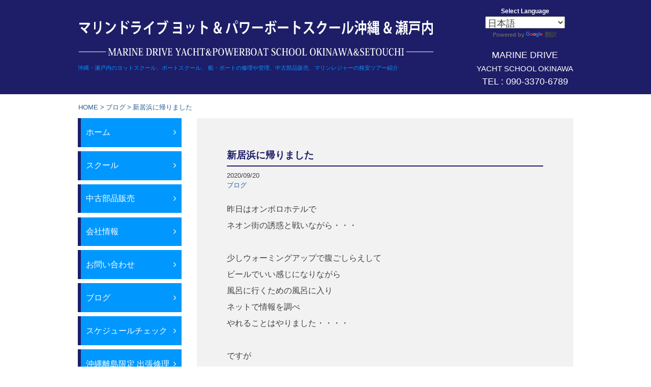

--- FILE ---
content_type: text/html; charset=UTF-8
request_url: https://www.marine-drive.net/%E6%96%B0%E5%B1%85%E6%B5%9C%E3%81%AB%E5%B8%B0%E3%82%8A%E3%81%BE%E3%81%97%E3%81%9F-4/
body_size: 13266
content:
<!DOCTYPE html>
<html dir="ltr" lang="ja" prefix="og: https://ogp.me/ns#">
<head>
<meta charset="UTF-8">
<meta name='viewport' content='width=device-width, initial-scale=1, maximum-scale=1, user-scalable=no' />

<link rel="profile" href="http://gmpg.org/xfn/11">
<link rel="pingback" href="https://www.marine-drive.net/xmlrpc.php">
<link rel="stylesheet" href="https://www.marine-drive.net/wp-content/themes/theme-rima/webfont/css/font-awesome.min.css">


		<!-- All in One SEO 4.6.3 - aioseo.com -->
		<title>新居浜に帰りました | マリンドライブ ヨット＆パワーボートスクール沖縄＆瀬戸内</title>
		<meta name="robots" content="max-image-preview:large" />
		<link rel="canonical" href="https://www.marine-drive.net/%e6%96%b0%e5%b1%85%e6%b5%9c%e3%81%ab%e5%b8%b0%e3%82%8a%e3%81%be%e3%81%97%e3%81%9f-4/" />
		<meta name="generator" content="All in One SEO (AIOSEO) 4.6.3" />
		<meta property="og:locale" content="ja_JP" />
		<meta property="og:site_name" content="マリンドライブ ヨット＆パワーボートスクール沖縄＆瀬戸内 | 沖縄・瀬戸内のヨットスクール、ボートスクール、 船・ボートの修理や管理、中古部品販売、マリンレジャーの格安ツアー紹介" />
		<meta property="og:type" content="article" />
		<meta property="og:title" content="新居浜に帰りました | マリンドライブ ヨット＆パワーボートスクール沖縄＆瀬戸内" />
		<meta property="og:url" content="https://www.marine-drive.net/%e6%96%b0%e5%b1%85%e6%b5%9c%e3%81%ab%e5%b8%b0%e3%82%8a%e3%81%be%e3%81%97%e3%81%9f-4/" />
		<meta property="article:published_time" content="2020-09-20T00:35:06+00:00" />
		<meta property="article:modified_time" content="2020-09-20T00:35:06+00:00" />
		<meta name="twitter:card" content="summary" />
		<meta name="twitter:title" content="新居浜に帰りました | マリンドライブ ヨット＆パワーボートスクール沖縄＆瀬戸内" />
		<script type="application/ld+json" class="aioseo-schema">
			{"@context":"https:\/\/schema.org","@graph":[{"@type":"Article","@id":"https:\/\/www.marine-drive.net\/%e6%96%b0%e5%b1%85%e6%b5%9c%e3%81%ab%e5%b8%b0%e3%82%8a%e3%81%be%e3%81%97%e3%81%9f-4\/#article","name":"\u65b0\u5c45\u6d5c\u306b\u5e30\u308a\u307e\u3057\u305f | \u30de\u30ea\u30f3\u30c9\u30e9\u30a4\u30d6 \u30e8\u30c3\u30c8\uff06\u30d1\u30ef\u30fc\u30dc\u30fc\u30c8\u30b9\u30af\u30fc\u30eb\u6c96\u7e04\uff06\u702c\u6238\u5185","headline":"\u65b0\u5c45\u6d5c\u306b\u5e30\u308a\u307e\u3057\u305f","author":{"@id":"https:\/\/www.marine-drive.net\/author\/marinedrive\/#author"},"publisher":{"@id":"https:\/\/www.marine-drive.net\/#organization"},"datePublished":"2020-09-20T09:35:06+09:00","dateModified":"2020-09-20T09:35:06+09:00","inLanguage":"ja","mainEntityOfPage":{"@id":"https:\/\/www.marine-drive.net\/%e6%96%b0%e5%b1%85%e6%b5%9c%e3%81%ab%e5%b8%b0%e3%82%8a%e3%81%be%e3%81%97%e3%81%9f-4\/#webpage"},"isPartOf":{"@id":"https:\/\/www.marine-drive.net\/%e6%96%b0%e5%b1%85%e6%b5%9c%e3%81%ab%e5%b8%b0%e3%82%8a%e3%81%be%e3%81%97%e3%81%9f-4\/#webpage"},"articleSection":"\u30d6\u30ed\u30b0"},{"@type":"BreadcrumbList","@id":"https:\/\/www.marine-drive.net\/%e6%96%b0%e5%b1%85%e6%b5%9c%e3%81%ab%e5%b8%b0%e3%82%8a%e3%81%be%e3%81%97%e3%81%9f-4\/#breadcrumblist","itemListElement":[{"@type":"ListItem","@id":"https:\/\/www.marine-drive.net\/#listItem","position":1,"name":"\u5bb6","item":"https:\/\/www.marine-drive.net\/","nextItem":"https:\/\/www.marine-drive.net\/%e6%96%b0%e5%b1%85%e6%b5%9c%e3%81%ab%e5%b8%b0%e3%82%8a%e3%81%be%e3%81%97%e3%81%9f-4\/#listItem"},{"@type":"ListItem","@id":"https:\/\/www.marine-drive.net\/%e6%96%b0%e5%b1%85%e6%b5%9c%e3%81%ab%e5%b8%b0%e3%82%8a%e3%81%be%e3%81%97%e3%81%9f-4\/#listItem","position":2,"name":"\u65b0\u5c45\u6d5c\u306b\u5e30\u308a\u307e\u3057\u305f","previousItem":"https:\/\/www.marine-drive.net\/#listItem"}]},{"@type":"Organization","@id":"https:\/\/www.marine-drive.net\/#organization","name":"\u30de\u30ea\u30f3\u30c9\u30e9\u30a4\u30d6 \u30e8\u30c3\u30c8\uff06\u30d1\u30ef\u30fc\u30dc\u30fc\u30c8\u30b9\u30af\u30fc\u30eb\u6c96\u7e04\uff06\u702c\u6238\u5185","url":"https:\/\/www.marine-drive.net\/"},{"@type":"Person","@id":"https:\/\/www.marine-drive.net\/author\/marinedrive\/#author","url":"https:\/\/www.marine-drive.net\/author\/marinedrive\/","name":"marinedrive","image":{"@type":"ImageObject","@id":"https:\/\/www.marine-drive.net\/%e6%96%b0%e5%b1%85%e6%b5%9c%e3%81%ab%e5%b8%b0%e3%82%8a%e3%81%be%e3%81%97%e3%81%9f-4\/#authorImage","url":"https:\/\/secure.gravatar.com\/avatar\/8c39904e799cc849e27f76be7004f11d?s=96&d=mm&r=g","width":96,"height":96,"caption":"marinedrive"}},{"@type":"WebPage","@id":"https:\/\/www.marine-drive.net\/%e6%96%b0%e5%b1%85%e6%b5%9c%e3%81%ab%e5%b8%b0%e3%82%8a%e3%81%be%e3%81%97%e3%81%9f-4\/#webpage","url":"https:\/\/www.marine-drive.net\/%e6%96%b0%e5%b1%85%e6%b5%9c%e3%81%ab%e5%b8%b0%e3%82%8a%e3%81%be%e3%81%97%e3%81%9f-4\/","name":"\u65b0\u5c45\u6d5c\u306b\u5e30\u308a\u307e\u3057\u305f | \u30de\u30ea\u30f3\u30c9\u30e9\u30a4\u30d6 \u30e8\u30c3\u30c8\uff06\u30d1\u30ef\u30fc\u30dc\u30fc\u30c8\u30b9\u30af\u30fc\u30eb\u6c96\u7e04\uff06\u702c\u6238\u5185","inLanguage":"ja","isPartOf":{"@id":"https:\/\/www.marine-drive.net\/#website"},"breadcrumb":{"@id":"https:\/\/www.marine-drive.net\/%e6%96%b0%e5%b1%85%e6%b5%9c%e3%81%ab%e5%b8%b0%e3%82%8a%e3%81%be%e3%81%97%e3%81%9f-4\/#breadcrumblist"},"author":{"@id":"https:\/\/www.marine-drive.net\/author\/marinedrive\/#author"},"creator":{"@id":"https:\/\/www.marine-drive.net\/author\/marinedrive\/#author"},"datePublished":"2020-09-20T09:35:06+09:00","dateModified":"2020-09-20T09:35:06+09:00"},{"@type":"WebSite","@id":"https:\/\/www.marine-drive.net\/#website","url":"https:\/\/www.marine-drive.net\/","name":"\u30de\u30ea\u30f3\u30c9\u30e9\u30a4\u30d6 \u30e8\u30c3\u30c8\uff06\u30d1\u30ef\u30fc\u30dc\u30fc\u30c8\u30b9\u30af\u30fc\u30eb\u6c96\u7e04\uff06\u702c\u6238\u5185","description":"\u6c96\u7e04\u30fb\u702c\u6238\u5185\u306e\u30e8\u30c3\u30c8\u30b9\u30af\u30fc\u30eb\u3001\u30dc\u30fc\u30c8\u30b9\u30af\u30fc\u30eb\u3001 \u8239\u30fb\u30dc\u30fc\u30c8\u306e\u4fee\u7406\u3084\u7ba1\u7406\u3001\u4e2d\u53e4\u90e8\u54c1\u8ca9\u58f2\u3001\u30de\u30ea\u30f3\u30ec\u30b8\u30e3\u30fc\u306e\u683c\u5b89\u30c4\u30a2\u30fc\u7d39\u4ecb","inLanguage":"ja","publisher":{"@id":"https:\/\/www.marine-drive.net\/#organization"}}]}
		</script>
		<!-- All in One SEO -->

<link rel="alternate" type="application/rss+xml" title="マリンドライブ ヨット＆パワーボートスクール沖縄＆瀬戸内 &raquo; フィード" href="https://www.marine-drive.net/feed/" />
<link rel="alternate" type="application/rss+xml" title="マリンドライブ ヨット＆パワーボートスクール沖縄＆瀬戸内 &raquo; コメントフィード" href="https://www.marine-drive.net/comments/feed/" />
<script type="text/javascript">
/* <![CDATA[ */
window._wpemojiSettings = {"baseUrl":"https:\/\/s.w.org\/images\/core\/emoji\/15.0.3\/72x72\/","ext":".png","svgUrl":"https:\/\/s.w.org\/images\/core\/emoji\/15.0.3\/svg\/","svgExt":".svg","source":{"concatemoji":"https:\/\/www.marine-drive.net\/wp-includes\/js\/wp-emoji-release.min.js?ver=6.5.7"}};
/*! This file is auto-generated */
!function(i,n){var o,s,e;function c(e){try{var t={supportTests:e,timestamp:(new Date).valueOf()};sessionStorage.setItem(o,JSON.stringify(t))}catch(e){}}function p(e,t,n){e.clearRect(0,0,e.canvas.width,e.canvas.height),e.fillText(t,0,0);var t=new Uint32Array(e.getImageData(0,0,e.canvas.width,e.canvas.height).data),r=(e.clearRect(0,0,e.canvas.width,e.canvas.height),e.fillText(n,0,0),new Uint32Array(e.getImageData(0,0,e.canvas.width,e.canvas.height).data));return t.every(function(e,t){return e===r[t]})}function u(e,t,n){switch(t){case"flag":return n(e,"\ud83c\udff3\ufe0f\u200d\u26a7\ufe0f","\ud83c\udff3\ufe0f\u200b\u26a7\ufe0f")?!1:!n(e,"\ud83c\uddfa\ud83c\uddf3","\ud83c\uddfa\u200b\ud83c\uddf3")&&!n(e,"\ud83c\udff4\udb40\udc67\udb40\udc62\udb40\udc65\udb40\udc6e\udb40\udc67\udb40\udc7f","\ud83c\udff4\u200b\udb40\udc67\u200b\udb40\udc62\u200b\udb40\udc65\u200b\udb40\udc6e\u200b\udb40\udc67\u200b\udb40\udc7f");case"emoji":return!n(e,"\ud83d\udc26\u200d\u2b1b","\ud83d\udc26\u200b\u2b1b")}return!1}function f(e,t,n){var r="undefined"!=typeof WorkerGlobalScope&&self instanceof WorkerGlobalScope?new OffscreenCanvas(300,150):i.createElement("canvas"),a=r.getContext("2d",{willReadFrequently:!0}),o=(a.textBaseline="top",a.font="600 32px Arial",{});return e.forEach(function(e){o[e]=t(a,e,n)}),o}function t(e){var t=i.createElement("script");t.src=e,t.defer=!0,i.head.appendChild(t)}"undefined"!=typeof Promise&&(o="wpEmojiSettingsSupports",s=["flag","emoji"],n.supports={everything:!0,everythingExceptFlag:!0},e=new Promise(function(e){i.addEventListener("DOMContentLoaded",e,{once:!0})}),new Promise(function(t){var n=function(){try{var e=JSON.parse(sessionStorage.getItem(o));if("object"==typeof e&&"number"==typeof e.timestamp&&(new Date).valueOf()<e.timestamp+604800&&"object"==typeof e.supportTests)return e.supportTests}catch(e){}return null}();if(!n){if("undefined"!=typeof Worker&&"undefined"!=typeof OffscreenCanvas&&"undefined"!=typeof URL&&URL.createObjectURL&&"undefined"!=typeof Blob)try{var e="postMessage("+f.toString()+"("+[JSON.stringify(s),u.toString(),p.toString()].join(",")+"));",r=new Blob([e],{type:"text/javascript"}),a=new Worker(URL.createObjectURL(r),{name:"wpTestEmojiSupports"});return void(a.onmessage=function(e){c(n=e.data),a.terminate(),t(n)})}catch(e){}c(n=f(s,u,p))}t(n)}).then(function(e){for(var t in e)n.supports[t]=e[t],n.supports.everything=n.supports.everything&&n.supports[t],"flag"!==t&&(n.supports.everythingExceptFlag=n.supports.everythingExceptFlag&&n.supports[t]);n.supports.everythingExceptFlag=n.supports.everythingExceptFlag&&!n.supports.flag,n.DOMReady=!1,n.readyCallback=function(){n.DOMReady=!0}}).then(function(){return e}).then(function(){var e;n.supports.everything||(n.readyCallback(),(e=n.source||{}).concatemoji?t(e.concatemoji):e.wpemoji&&e.twemoji&&(t(e.twemoji),t(e.wpemoji)))}))}((window,document),window._wpemojiSettings);
/* ]]> */
</script>
<style id='wp-emoji-styles-inline-css' type='text/css'>

	img.wp-smiley, img.emoji {
		display: inline !important;
		border: none !important;
		box-shadow: none !important;
		height: 1em !important;
		width: 1em !important;
		margin: 0 0.07em !important;
		vertical-align: -0.1em !important;
		background: none !important;
		padding: 0 !important;
	}
</style>
<link rel='stylesheet' id='wp-block-library-css' href='https://www.marine-drive.net/wp-includes/css/dist/block-library/style.min.css?ver=6.5.7' type='text/css' media='all' />
<style id='classic-theme-styles-inline-css' type='text/css'>
/*! This file is auto-generated */
.wp-block-button__link{color:#fff;background-color:#32373c;border-radius:9999px;box-shadow:none;text-decoration:none;padding:calc(.667em + 2px) calc(1.333em + 2px);font-size:1.125em}.wp-block-file__button{background:#32373c;color:#fff;text-decoration:none}
</style>
<style id='global-styles-inline-css' type='text/css'>
body{--wp--preset--color--black: #000000;--wp--preset--color--cyan-bluish-gray: #abb8c3;--wp--preset--color--white: #ffffff;--wp--preset--color--pale-pink: #f78da7;--wp--preset--color--vivid-red: #cf2e2e;--wp--preset--color--luminous-vivid-orange: #ff6900;--wp--preset--color--luminous-vivid-amber: #fcb900;--wp--preset--color--light-green-cyan: #7bdcb5;--wp--preset--color--vivid-green-cyan: #00d084;--wp--preset--color--pale-cyan-blue: #8ed1fc;--wp--preset--color--vivid-cyan-blue: #0693e3;--wp--preset--color--vivid-purple: #9b51e0;--wp--preset--gradient--vivid-cyan-blue-to-vivid-purple: linear-gradient(135deg,rgba(6,147,227,1) 0%,rgb(155,81,224) 100%);--wp--preset--gradient--light-green-cyan-to-vivid-green-cyan: linear-gradient(135deg,rgb(122,220,180) 0%,rgb(0,208,130) 100%);--wp--preset--gradient--luminous-vivid-amber-to-luminous-vivid-orange: linear-gradient(135deg,rgba(252,185,0,1) 0%,rgba(255,105,0,1) 100%);--wp--preset--gradient--luminous-vivid-orange-to-vivid-red: linear-gradient(135deg,rgba(255,105,0,1) 0%,rgb(207,46,46) 100%);--wp--preset--gradient--very-light-gray-to-cyan-bluish-gray: linear-gradient(135deg,rgb(238,238,238) 0%,rgb(169,184,195) 100%);--wp--preset--gradient--cool-to-warm-spectrum: linear-gradient(135deg,rgb(74,234,220) 0%,rgb(151,120,209) 20%,rgb(207,42,186) 40%,rgb(238,44,130) 60%,rgb(251,105,98) 80%,rgb(254,248,76) 100%);--wp--preset--gradient--blush-light-purple: linear-gradient(135deg,rgb(255,206,236) 0%,rgb(152,150,240) 100%);--wp--preset--gradient--blush-bordeaux: linear-gradient(135deg,rgb(254,205,165) 0%,rgb(254,45,45) 50%,rgb(107,0,62) 100%);--wp--preset--gradient--luminous-dusk: linear-gradient(135deg,rgb(255,203,112) 0%,rgb(199,81,192) 50%,rgb(65,88,208) 100%);--wp--preset--gradient--pale-ocean: linear-gradient(135deg,rgb(255,245,203) 0%,rgb(182,227,212) 50%,rgb(51,167,181) 100%);--wp--preset--gradient--electric-grass: linear-gradient(135deg,rgb(202,248,128) 0%,rgb(113,206,126) 100%);--wp--preset--gradient--midnight: linear-gradient(135deg,rgb(2,3,129) 0%,rgb(40,116,252) 100%);--wp--preset--font-size--small: 13px;--wp--preset--font-size--medium: 20px;--wp--preset--font-size--large: 36px;--wp--preset--font-size--x-large: 42px;--wp--preset--spacing--20: 0.44rem;--wp--preset--spacing--30: 0.67rem;--wp--preset--spacing--40: 1rem;--wp--preset--spacing--50: 1.5rem;--wp--preset--spacing--60: 2.25rem;--wp--preset--spacing--70: 3.38rem;--wp--preset--spacing--80: 5.06rem;--wp--preset--shadow--natural: 6px 6px 9px rgba(0, 0, 0, 0.2);--wp--preset--shadow--deep: 12px 12px 50px rgba(0, 0, 0, 0.4);--wp--preset--shadow--sharp: 6px 6px 0px rgba(0, 0, 0, 0.2);--wp--preset--shadow--outlined: 6px 6px 0px -3px rgba(255, 255, 255, 1), 6px 6px rgba(0, 0, 0, 1);--wp--preset--shadow--crisp: 6px 6px 0px rgba(0, 0, 0, 1);}:where(.is-layout-flex){gap: 0.5em;}:where(.is-layout-grid){gap: 0.5em;}body .is-layout-flex{display: flex;}body .is-layout-flex{flex-wrap: wrap;align-items: center;}body .is-layout-flex > *{margin: 0;}body .is-layout-grid{display: grid;}body .is-layout-grid > *{margin: 0;}:where(.wp-block-columns.is-layout-flex){gap: 2em;}:where(.wp-block-columns.is-layout-grid){gap: 2em;}:where(.wp-block-post-template.is-layout-flex){gap: 1.25em;}:where(.wp-block-post-template.is-layout-grid){gap: 1.25em;}.has-black-color{color: var(--wp--preset--color--black) !important;}.has-cyan-bluish-gray-color{color: var(--wp--preset--color--cyan-bluish-gray) !important;}.has-white-color{color: var(--wp--preset--color--white) !important;}.has-pale-pink-color{color: var(--wp--preset--color--pale-pink) !important;}.has-vivid-red-color{color: var(--wp--preset--color--vivid-red) !important;}.has-luminous-vivid-orange-color{color: var(--wp--preset--color--luminous-vivid-orange) !important;}.has-luminous-vivid-amber-color{color: var(--wp--preset--color--luminous-vivid-amber) !important;}.has-light-green-cyan-color{color: var(--wp--preset--color--light-green-cyan) !important;}.has-vivid-green-cyan-color{color: var(--wp--preset--color--vivid-green-cyan) !important;}.has-pale-cyan-blue-color{color: var(--wp--preset--color--pale-cyan-blue) !important;}.has-vivid-cyan-blue-color{color: var(--wp--preset--color--vivid-cyan-blue) !important;}.has-vivid-purple-color{color: var(--wp--preset--color--vivid-purple) !important;}.has-black-background-color{background-color: var(--wp--preset--color--black) !important;}.has-cyan-bluish-gray-background-color{background-color: var(--wp--preset--color--cyan-bluish-gray) !important;}.has-white-background-color{background-color: var(--wp--preset--color--white) !important;}.has-pale-pink-background-color{background-color: var(--wp--preset--color--pale-pink) !important;}.has-vivid-red-background-color{background-color: var(--wp--preset--color--vivid-red) !important;}.has-luminous-vivid-orange-background-color{background-color: var(--wp--preset--color--luminous-vivid-orange) !important;}.has-luminous-vivid-amber-background-color{background-color: var(--wp--preset--color--luminous-vivid-amber) !important;}.has-light-green-cyan-background-color{background-color: var(--wp--preset--color--light-green-cyan) !important;}.has-vivid-green-cyan-background-color{background-color: var(--wp--preset--color--vivid-green-cyan) !important;}.has-pale-cyan-blue-background-color{background-color: var(--wp--preset--color--pale-cyan-blue) !important;}.has-vivid-cyan-blue-background-color{background-color: var(--wp--preset--color--vivid-cyan-blue) !important;}.has-vivid-purple-background-color{background-color: var(--wp--preset--color--vivid-purple) !important;}.has-black-border-color{border-color: var(--wp--preset--color--black) !important;}.has-cyan-bluish-gray-border-color{border-color: var(--wp--preset--color--cyan-bluish-gray) !important;}.has-white-border-color{border-color: var(--wp--preset--color--white) !important;}.has-pale-pink-border-color{border-color: var(--wp--preset--color--pale-pink) !important;}.has-vivid-red-border-color{border-color: var(--wp--preset--color--vivid-red) !important;}.has-luminous-vivid-orange-border-color{border-color: var(--wp--preset--color--luminous-vivid-orange) !important;}.has-luminous-vivid-amber-border-color{border-color: var(--wp--preset--color--luminous-vivid-amber) !important;}.has-light-green-cyan-border-color{border-color: var(--wp--preset--color--light-green-cyan) !important;}.has-vivid-green-cyan-border-color{border-color: var(--wp--preset--color--vivid-green-cyan) !important;}.has-pale-cyan-blue-border-color{border-color: var(--wp--preset--color--pale-cyan-blue) !important;}.has-vivid-cyan-blue-border-color{border-color: var(--wp--preset--color--vivid-cyan-blue) !important;}.has-vivid-purple-border-color{border-color: var(--wp--preset--color--vivid-purple) !important;}.has-vivid-cyan-blue-to-vivid-purple-gradient-background{background: var(--wp--preset--gradient--vivid-cyan-blue-to-vivid-purple) !important;}.has-light-green-cyan-to-vivid-green-cyan-gradient-background{background: var(--wp--preset--gradient--light-green-cyan-to-vivid-green-cyan) !important;}.has-luminous-vivid-amber-to-luminous-vivid-orange-gradient-background{background: var(--wp--preset--gradient--luminous-vivid-amber-to-luminous-vivid-orange) !important;}.has-luminous-vivid-orange-to-vivid-red-gradient-background{background: var(--wp--preset--gradient--luminous-vivid-orange-to-vivid-red) !important;}.has-very-light-gray-to-cyan-bluish-gray-gradient-background{background: var(--wp--preset--gradient--very-light-gray-to-cyan-bluish-gray) !important;}.has-cool-to-warm-spectrum-gradient-background{background: var(--wp--preset--gradient--cool-to-warm-spectrum) !important;}.has-blush-light-purple-gradient-background{background: var(--wp--preset--gradient--blush-light-purple) !important;}.has-blush-bordeaux-gradient-background{background: var(--wp--preset--gradient--blush-bordeaux) !important;}.has-luminous-dusk-gradient-background{background: var(--wp--preset--gradient--luminous-dusk) !important;}.has-pale-ocean-gradient-background{background: var(--wp--preset--gradient--pale-ocean) !important;}.has-electric-grass-gradient-background{background: var(--wp--preset--gradient--electric-grass) !important;}.has-midnight-gradient-background{background: var(--wp--preset--gradient--midnight) !important;}.has-small-font-size{font-size: var(--wp--preset--font-size--small) !important;}.has-medium-font-size{font-size: var(--wp--preset--font-size--medium) !important;}.has-large-font-size{font-size: var(--wp--preset--font-size--large) !important;}.has-x-large-font-size{font-size: var(--wp--preset--font-size--x-large) !important;}
.wp-block-navigation a:where(:not(.wp-element-button)){color: inherit;}
:where(.wp-block-post-template.is-layout-flex){gap: 1.25em;}:where(.wp-block-post-template.is-layout-grid){gap: 1.25em;}
:where(.wp-block-columns.is-layout-flex){gap: 2em;}:where(.wp-block-columns.is-layout-grid){gap: 2em;}
.wp-block-pullquote{font-size: 1.5em;line-height: 1.6;}
</style>
<link rel='stylesheet' id='contact-form-7-css' href='https://www.marine-drive.net/wp-content/plugins/contact-form-7/includes/css/styles.css?ver=5.9.5' type='text/css' media='all' />
<link rel='stylesheet' id='koyagi-widget-web-font-css' href='https://www.marine-drive.net/wp-content/plugins/koyagi-widget-items/font-awesome-4.1.0/css/font-awesome.min.css?ver=6.5.7' type='text/css' media='all' />
<link rel='stylesheet' id='koyagi-widget-item-common-style-css' href='https://www.marine-drive.net/wp-content/plugins/koyagi-widget-items/css/style.css?ver=6.5.7' type='text/css' media='all' />
<link rel='stylesheet' id='koyagi-widget-item-a-style-css' href='https://www.marine-drive.net/wp-content/plugins/koyagi-widget-items/css/widget-a.css?ver=6.5.7' type='text/css' media='all' />
<link rel='stylesheet' id='koyagi-widget-item-media-a-style-css' href='https://www.marine-drive.net/wp-content/plugins/koyagi-widget-items/css/media-a.css?ver=6.5.7' type='text/css' media='all' />
<link rel='stylesheet' id='koyagi-widget-item-b-style-css' href='https://www.marine-drive.net/wp-content/plugins/koyagi-widget-items/css/widget-b.css?ver=6.5.7' type='text/css' media='all' />
<link rel='stylesheet' id='koyagi-widget-item-media-b-style-css' href='https://www.marine-drive.net/wp-content/plugins/koyagi-widget-items/css/media-b.css?ver=6.5.7' type='text/css' media='all' />
<link rel='stylesheet' id='responsive-lightbox-prettyphoto-css' href='https://www.marine-drive.net/wp-content/plugins/responsive-lightbox/assets/prettyphoto/prettyPhoto.min.css?ver=2.4.7' type='text/css' media='all' />
<link rel='stylesheet' id='hamburger.css-css' href='https://www.marine-drive.net/wp-content/plugins/wp-responsive-menu/assets/css/wpr-hamburger.css?ver=3.1.8' type='text/css' media='all' />
<link rel='stylesheet' id='wprmenu.css-css' href='https://www.marine-drive.net/wp-content/plugins/wp-responsive-menu/assets/css/wprmenu.css?ver=3.1.8' type='text/css' media='all' />
<style id='wprmenu.css-inline-css' type='text/css'>
@media only screen and ( max-width: 768px ) {html body div.wprm-wrapper {overflow: scroll;}#wprmenu_bar {background-image: url();background-size:;background-repeat: ;}#wprmenu_bar {background-color: #0D0D0D;}html body div#mg-wprm-wrap .wpr_submit .icon.icon-search {color: ;}#wprmenu_bar .menu_title,#wprmenu_bar .wprmenu_icon_menu,#wprmenu_bar .menu_title a {color: #F2F2F2;}#wprmenu_bar .menu_title a {font-size: px;font-weight: ;}#mg-wprm-wrap li.menu-item a {font-size: px;text-transform: ;font-weight: ;}#mg-wprm-wrap li.menu-item-has-children ul.sub-menu a {font-size: px;text-transform: ;font-weight: ;}#mg-wprm-wrap li.current-menu-item > a {background: ;}#mg-wprm-wrap li.current-menu-item > a,#mg-wprm-wrap li.current-menu-item span.wprmenu_icon{color:!important;}#mg-wprm-wrap {background-color: #2E2E2E;}.cbp-spmenu-push-toright,.cbp-spmenu-push-toright .mm-slideout {left: 80% ;}.cbp-spmenu-push-toleft {left: -80% ;}#mg-wprm-wrap.cbp-spmenu-right,#mg-wprm-wrap.cbp-spmenu-left,#mg-wprm-wrap.cbp-spmenu-right.custom,#mg-wprm-wrap.cbp-spmenu-left.custom,.cbp-spmenu-vertical {width: 80%;max-width: px;}#mg-wprm-wrap ul#wprmenu_menu_ul li.menu-item a,div#mg-wprm-wrap ul li span.wprmenu_icon {color: #CFCFCF;}#mg-wprm-wrap ul#wprmenu_menu_ul li.menu-item:valid ~ a{color: ;}#mg-wprm-wrap ul#wprmenu_menu_ul li.menu-item a:hover {background: ;color: #606060 !important;}div#mg-wprm-wrap ul>li:hover>span.wprmenu_icon {color: #606060 !important;}.wprmenu_bar .hamburger-inner,.wprmenu_bar .hamburger-inner::before,.wprmenu_bar .hamburger-inner::after {background: #FFFFFF;}.wprmenu_bar .hamburger:hover .hamburger-inner,.wprmenu_bar .hamburger:hover .hamburger-inner::before,.wprmenu_bar .hamburger:hover .hamburger-inner::after {background: ;}div.wprmenu_bar div.hamburger{padding-right: 6px !important;}#wprmenu_menu.left {width:80%;left: -80%;right: auto;}#wprmenu_menu.right {width:80%;right: -80%;left: auto;}.wprmenu_bar .hamburger {float: left;}.wprmenu_bar #custom_menu_icon.hamburger {top: px;left: px;float: left !important;background-color: ;}#site-navigation{ display: none !important; }.wpr_custom_menu #custom_menu_icon {display: block;}html { padding-top: 42px !important; }#wprmenu_bar,#mg-wprm-wrap { display: block; }div#wpadminbar { position: fixed; }}
</style>
<link rel='stylesheet' id='wpr_icons-css' href='https://www.marine-drive.net/wp-content/plugins/wp-responsive-menu/inc/assets/icons/wpr-icons.css?ver=3.1.8' type='text/css' media='all' />
<link rel='stylesheet' id='parent-style-css' href='https://www.marine-drive.net/wp-content/themes/theme-rima/style.css?ver=6.5.7' type='text/css' media='all' />
<link rel='stylesheet' id='child-style-css' href='https://www.marine-drive.net/wp-content/themes/child/style.css?250315081058&#038;ver=6.5.7' type='text/css' media='all' />
<link rel='stylesheet' id='dflip-style-css' href='https://www.marine-drive.net/wp-content/plugins/3d-flipbook-dflip-lite/assets/css/dflip.min.css?ver=2.2.32' type='text/css' media='all' />
<script type="text/javascript" src="https://www.marine-drive.net/wp-includes/js/jquery/jquery.min.js?ver=3.7.1" id="jquery-core-js"></script>
<script type="text/javascript" src="https://www.marine-drive.net/wp-includes/js/jquery/jquery-migrate.min.js?ver=3.4.1" id="jquery-migrate-js"></script>
<script type="text/javascript" src="https://www.marine-drive.net/wp-content/plugins/responsive-lightbox/assets/infinitescroll/infinite-scroll.pkgd.min.js?ver=6.5.7" id="responsive-lightbox-infinite-scroll-js"></script>
<script type="text/javascript" src="https://www.marine-drive.net/wp-content/plugins/wp-responsive-menu/assets/js/modernizr.custom.js?ver=3.1.8" id="modernizr-js"></script>
<script type="text/javascript" src="https://www.marine-drive.net/wp-content/plugins/wp-responsive-menu/assets/js/touchSwipe.js?ver=3.1.8" id="touchSwipe-js"></script>
<script type="text/javascript" id="wprmenu.js-js-extra">
/* <![CDATA[ */
var wprmenu = {"zooming":"yes","from_width":"768","push_width":"","menu_width":"80","parent_click":"","swipe":"yes","enable_overlay":""};
/* ]]> */
</script>
<script type="text/javascript" src="https://www.marine-drive.net/wp-content/plugins/wp-responsive-menu/assets/js/wprmenu.js?ver=3.1.8" id="wprmenu.js-js"></script>
<script type="text/javascript" src="https://www.marine-drive.net/wp-content/themes/theme-rima/js/topbtm.js?ver=1" id="theme-rima-toppage-js"></script>
<link rel="https://api.w.org/" href="https://www.marine-drive.net/wp-json/" /><link rel="alternate" type="application/json" href="https://www.marine-drive.net/wp-json/wp/v2/posts/6625" /><link rel="EditURI" type="application/rsd+xml" title="RSD" href="https://www.marine-drive.net/xmlrpc.php?rsd" />
<meta name="generator" content="WordPress 6.5.7" />
<link rel='shortlink' href='https://www.marine-drive.net/?p=6625' />
<link rel="alternate" type="application/json+oembed" href="https://www.marine-drive.net/wp-json/oembed/1.0/embed?url=https%3A%2F%2Fwww.marine-drive.net%2F%25e6%2596%25b0%25e5%25b1%2585%25e6%25b5%259c%25e3%2581%25ab%25e5%25b8%25b0%25e3%2582%258a%25e3%2581%25be%25e3%2581%2597%25e3%2581%259f-4%2F" />
<link rel="alternate" type="text/xml+oembed" href="https://www.marine-drive.net/wp-json/oembed/1.0/embed?url=https%3A%2F%2Fwww.marine-drive.net%2F%25e6%2596%25b0%25e5%25b1%2585%25e6%25b5%259c%25e3%2581%25ab%25e5%25b8%25b0%25e3%2582%258a%25e3%2581%25be%25e3%2581%2597%25e3%2581%259f-4%2F&#038;format=xml" />
<style type="text/css"></style>
<!-- BEGIN Analytics Insights v6.3.6 - https://wordpress.org/plugins/analytics-insights/ -->
<script async src="https://www.googletagmanager.com/gtag/js?id=G-40LK18PM6S"></script>
<script>
  window.dataLayer = window.dataLayer || [];
  function gtag(){dataLayer.push(arguments);}
  gtag('js', new Date());
  gtag('config', 'G-40LK18PM6S');
  if (window.performance) {
    var timeSincePageLoad = Math.round(performance.now());
    gtag('event', 'timing_complete', {
      'name': 'load',
      'value': timeSincePageLoad,
      'event_category': 'JS Dependencies'
    });
  }
</script>
<!-- END Analytics Insights -->
<script src="https://www.marine-drive.net/wp-content/themes/theme-rima/js/respond.min.js"></script>
<!--[if lt IE 9]>
<script src="https://www.marine-drive.net/wp-content/themes/theme-rima/js/html5shiv.min.js"></script>
<![endif]-->
</head>

<body class="post-template-default single single-post postid-6625 single-format-standard group-blog">
<div id="page" class="hfeed site">
	<a class="skip-link screen-reader-text" href="#content">Skip to content</a>

	<header id="masthead" class="site-header" role="banner">
	<div class="width1000 clear">	

	<div class="h-left">
      <div class="logo">
          <a href="https://www.marine-drive.net/">
                        <img alt="shop-logo" src="/wp-content/uploads/2020/01/marinedrive_top2.png" />
                    </a>
      </div>
      <h1 class="site-description">沖縄・瀬戸内のヨットスクール、ボートスクール、 船・ボートの修理や管理、中古部品販売、マリンレジャーの格安ツアー紹介</h1>
    </div>
    
    <div class="h-right">
      <div class="information clear">
            <!---翻訳プルダウン--->
            <p class="translate_label">Select Language</p>
            <div class="gtranslate_wrapper" id="gt-wrapper-27205009"></div>			<div class="googlelogo">
			Powered by 
			<span style="white-space:nowrap"><a class="VIpgJd-ZVi9od-l4eHX-hSRGPd" href="https://translate.google.com" target="_blank"><img src="https://www.gstatic.com/images/branding/googlelogo/1x/googlelogo_color_42x16dp.png" width="37px" height="14px" style="padding-right: 3px" alt="Google 翻訳">翻訳</a></span>
			</div>
            
            <address>
            <strong>MARINE DRIVE</strong><br />
			<span class="school">YACHT SCHOOL OKINAWA</span>
            <p class="tel">TEL : 090-3370-6789</p>
          </address>
      </div>
	</div>
    
	</div><!-- .width1000 -->
	</header><!-- #masthead -->

	<div id="content" class="site-content">
<div id="breadcrumb" class="clearfix"><ul><li><a href="https://www.marine-drive.net/">HOME</a></li><li>&gt;</li><li><a href="https://www.marine-drive.net/category/blog/">ブログ</a></li><li>&gt;</li><li>新居浜に帰りました</li></ul></div>
	<div id="primary" class="content-area clear">
		<main id="main" class="site-main" role="main">

		        
        	
			
<article id="post-6625" class="post-6625 post type-post status-publish format-standard hentry category-blog">


	<header class="entry-header">
		<h2 class="entry-title-blog">新居浜に帰りました</h2>			<div class="d-c blog"><span>2020/09/20</span><ul class="post-categories">
	<li><a href="https://www.marine-drive.net/category/blog/" rel="category tag">ブログ</a></li></ul></div>
	</header><!-- .entry-header -->

	<div class="entry-content">
		<p>昨日はオンボロホテルで</p>
<p>ネオン街の誘惑と戦いながら・・・</p>
<p>&nbsp;</p>
<p>少しウォーミングアップで腹ごしらえして</p>
<p>ビールでいい感じになりながら</p>
<p>風呂に行くための風呂に入り</p>
<p>ネットで情報を調べ</p>
<p>やれることはやりました・・・・</p>
<p>&nbsp;</p>
<p>ですが</p>
<p>結局、疲れてそのまま寝てしまい</p>
<p>今日の朝を迎えています</p>
<p>&nbsp;</p>
<p>清いまま新居浜に帰りました</p>
<p>今回の収穫は</p>
<p>あそこに高松の歓楽街があるということだけは勉強になりました</p>
			</div><!-- .entry-content -->
</article><!-- #post-## -->

			<div class="pager-category-blog">
				<nav class="navigation post-navigation" role="navigation">
		<div class="nav-links">
			<div class="nav-previous"><a href="https://www.marine-drive.net/%e5%b0%8f%e8%b1%86%e5%b3%b6%e3%81%ab%e3%81%84%e3%81%be%e3%81%99/" rel="prev"><span class="meta-nav">&larr;</span>&nbsp;小豆島にいます</a></div><div class="nav-next"><a href="https://www.marine-drive.net/%e6%b2%96%e7%b8%84%e3%81%ab%e5%b8%b0%e3%82%8a%e3%81%be%e3%81%97%e3%81%9f-14/" rel="next">沖縄に帰りました&nbsp;<span class="meta-nav">&rarr;</span></a></div>		</div><!-- .nav-links -->
	</nav><!-- .navigation -->
				</div>
            
			
		        
        
		</main><!-- #main -->
	</div><!-- #primary -->
    
        
<div id="secondary" class="side-area" role="complementary">

	<nav id="site-navigation" class="main-navigation" role="navigation">
		<button class="menu-toggle">メインメニュー</button>
		<div class="menu-menu-1-container"><ul id="menu-menu-1" class="menu"><li id="menu-item-39" class="menu-item menu-item-type-custom menu-item-object-custom menu-item-home menu-item-39"><a href="https://www.marine-drive.net/">ホーム</a></li>
<li id="menu-item-48" class="menu-item menu-item-type-post_type menu-item-object-page menu-item-48"><a href="https://www.marine-drive.net/school/">スクール</a></li>
<li id="menu-item-93" class="menu-item menu-item-type-taxonomy menu-item-object-category menu-item-93"><a href="https://www.marine-drive.net/category/used/">中古部品販売</a></li>
<li id="menu-item-41" class="menu-item menu-item-type-post_type menu-item-object-page menu-item-41"><a href="https://www.marine-drive.net/about/">会社情報</a></li>
<li id="menu-item-40" class="menu-item menu-item-type-post_type menu-item-object-page menu-item-40"><a href="https://www.marine-drive.net/contact/">お問い合わせ</a></li>
<li id="menu-item-42" class="menu-item menu-item-type-taxonomy menu-item-object-category current-post-ancestor current-menu-parent current-post-parent menu-item-42"><a href="https://www.marine-drive.net/category/blog/">ブログ</a></li>
<li id="menu-item-250" class="menu-item menu-item-type-custom menu-item-object-custom menu-item-250"><a href="https://www.marine-drive.net/calendar/">スケジュールチェック</a></li>
<li id="menu-item-4009" class="menu-item menu-item-type-post_type menu-item-object-page menu-item-4009"><a href="https://www.marine-drive.net/business-trip-repair/">沖縄離島限定 出張修理</a></li>
</ul></div>	</nav><!-- #site-navigation -->
    <div class="side-wid">
		<aside id="widget_sp_image-14" class="widget widget_sp_image"><a href="https://www.marine-drive.net/guide/" target="_self" class="widget_sp_image-image-link"><img width="200" height="80" alt="クルージングガイド" class="attachment-full" style="max-width: 100%;" src="/wp-content/uploads/2018/01/f586835a938112fa7216035a961c9179.png" /></a></aside><aside id="widget_sp_image-13" class="widget widget_sp_image"><a href="https://www.marine-drive.net/business-partner/" target="_self" class="widget_sp_image-image-link"><img width="200" height="80" alt="ビジネスパートナー募集" class="attachment-full" style="max-width: 100%;" src="/wp-content/uploads/2017/10/bp.png" /></a></aside><aside id="text-2" class="widget widget_text">			<div class="textwidget"><div class="blog-parts clear">

<!-- お天気-->
<div class="weather-widget">
<!-- weather widget start --><div id="m-booked-bl-simple-week-vertical-79431"> <div class="booked-wzs-160-275 weather-customize" style="background-color:#137AE9; width:200px;" id="width2 " > <a target="_blank" class="booked-wzs-top-160-275" href="https://www.booked.net/" rel="noopener"><img src="//s.bookcdn.com/images/letter/s5.gif" alt="booked.net" /></a> <div class="booked-wzs-160-275_in"> <div class="booked-wzs-160-275-data"> <div class="booked-wzs-160-275-left-img wrz-18"></div> <div class="booked-wzs-160-275-right"> <div class="booked-wzs-day-deck"> <div class="booked-wzs-day-val"> <div class="booked-wzs-day-number"><span class="plus">+</span>13</div> <div class="booked-wzs-day-dergee"> <div class="booked-wzs-day-dergee-val">&deg;</div> <div class="booked-wzs-day-dergee-name">C</div> </div> </div> <div class="booked-wzs-day"> <div class="booked-wzs-day-d"><span class="plus">+</span>14&deg;</div> <div class="booked-wzs-day-n"><span class="plus">+</span>12&deg;</div> </div> </div> <div class="booked-wzs-160-275-info"> <div class="booked-wzs-160-275-city">那覇市</div> <div class="booked-wzs-160-275-date">金曜日, 19</div> </div> </div> </div> <a target="_blank" href="https://booked.jp/weather/naha-32841" class="booked-wzs-bottom-160-275" rel="noopener"> <table cellpadding="0" cellspacing="0" class="booked-wzs-table-160"> <tr> <td class="week-day"> <span class="week-day-txt">木曜日</span></td> <td class="week-day-ico"><div class="wrz-sml wrzs-18"></div></td> <td class="week-day-val"><span class="plus">+</span>14&deg;</td> <td class="week-day-val"><span class="plus">+</span>12&deg;</td> </tr> <tr> <td class="week-day"> <span class="week-day-txt">土曜日</span></td> <td class="week-day-ico"><div class="wrz-sml wrzs-03"></div></td> <td class="week-day-val"><span class="plus">+</span>16&deg;</td> <td class="week-day-val"><span class="plus">+</span>12&deg;</td> </tr> <tr> <td class="week-day"> <span class="week-day-txt">日曜日</span></td> <td class="week-day-ico"><div class="wrz-sml wrzs-03"></div></td> <td class="week-day-val"><span class="plus">+</span>19&deg;</td> <td class="week-day-val"><span class="plus">+</span>14&deg;</td> </tr> <tr> <td class="week-day"> <span class="week-day-txt">月曜日</span></td> <td class="week-day-ico"><div class="wrz-sml wrzs-03"></div></td> <td class="week-day-val"><span class="plus">+</span>21&deg;</td> <td class="week-day-val"><span class="plus">+</span>18&deg;</td> </tr> <tr> <td class="week-day"> <span class="week-day-txt">火曜日</span></td> <td class="week-day-ico"><div class="wrz-sml wrzs-01"></div></td> <td class="week-day-val"><span class="plus">+</span>20&deg;</td> <td class="week-day-val"><span class="plus">+</span>18&deg;</td> </tr> <tr> <td class="week-day"> <span class="week-day-txt">水曜日</span></td> <td class="week-day-ico"><div class="wrz-sml wrzs-18"></div></td> <td class="week-day-val"><span class="plus">+</span>20&deg;</td> <td class="week-day-val"><span class="plus">+</span>17&deg;</td> </tr> </table> <div class="booked-wzs-center"> <span class="booked-wzs-bottom-l">週間天気予報を見る</span> </div> </a> </div> </div><script type="text/javascript"> var css_file=document.createElement("link"); css_file.setAttribute("rel","stylesheet"); css_file.setAttribute("type","text/css"); css_file.setAttribute("href",'https://s.bookcdn.com/css/w/booked-wzs-widget-160x275.css?v=0.0.1'); document.getElementsByTagName("head")[0].appendChild(css_file); function setWidgetData(data) { if(typeof(data) != 'undefined' && data.results.length > 0) { for(var i = 0; i < data.results.length; ++i) { var objMainBlock = document.getElementById('m-booked-bl-simple-week-vertical-79431'); if(objMainBlock !== null) { var copyBlock = document.getElementById('m-bookew-weather-copy-'+data.results[i].widget_type); objMainBlock.innerHTML = data.results[i].html_code; if(copyBlock !== null) objMainBlock.appendChild(copyBlock); } } } else { alert('data=undefined||data.results is empty'); } } </script> <script type="text/javascript" charset="UTF-8" src="https://widgets.booked.net/weather/info?action=get_weather_info&ver=6&cityID=32841&type=4&scode=2&ltid=3457&domid=587&anc_id=19070&countday=undefined&cmetric=1&wlangID=16&color=137AE9&wwidth=200&header_color=ffffff&text_color=333333&link_color=08488D&border_form=1&footer_color=ffffff&footer_text_color=333333&transparent=0"></script><!-- weather widget end -->
</div>

<!-- 潮汐表-->
<div class="tide-graph-widget">
<iframe width='200' height='250' frameborder='0' scrolling='no' marginheight='0' marginwidth='0' src='https://sio.mieyell.jp/week?po=84705'></iframe>
</div>

</div><!--.clear--></div>
		</aside><aside id="widget_sp_image-9" class="widget widget_sp_image"><a href="https://www.marine-drive.net/category/service/" target="_self" class="widget_sp_image-image-link"><img width="250" height="100" alt="サービス一覧" class="attachment-full" style="max-width: 100%;" src="/wp-content/uploads/2017/02/bs.png" /></a></aside><aside id="widget_sp_image-11" class="widget widget_sp_image"><a href="https://www.marine-drive.net/4660-2/" target="_self" class="widget_sp_image-image-link"><img width="250" height="100" alt="クルージングレポート" class="attachment-full" style="max-width: 100%;" src="/wp-content/uploads/2017/02/bc.png" /></a></aside><aside id="widget_sp_image-12" class="widget widget_sp_image"><a href="https://www.marine-drive.net/seamanship/" target="_blank" class="widget_sp_image-image-link"><img width="250" height="100" alt="シーマンシップ" class="attachment-full" style="max-width: 100%;" src="/wp-content/uploads/2017/05/bss.png" /></a></aside><aside id="widget_sp_image-2" class="widget widget_sp_image"><a href="https://www.fisharena.net/itoman_wp/" target="_blank" class="widget_sp_image-image-link"><img width="250" height="54" alt="糸満フィッシャリーナ" class="attachment-full" style="max-width: 100%;" src="/wp-content/uploads/2017/01/b1-1.jpg" /></a></aside><aside id="widget_sp_image-7" class="widget widget_sp_image"><a href="http://www.windvalleysailing.com/" target="_blank" class="widget_sp_image-image-link"><img width="252" height="54" alt="ウィンドバレーセーリングスクール" class="attachment-full" style="max-width: 100%;" src="/wp-content/uploads/2017/01/b2.jpg" /></a></aside><aside id="widget_sp_image-6" class="widget widget_sp_image"><a href="http://www.ispa.jp/about/index.html" target="_blank" class="widget_sp_image-image-link"><img width="250" height="54" alt="ISPA Japan" class="attachment-full" style="max-width: 100%;" src="/wp-content/uploads/2017/01/b3.jpg" /></a></aside><aside id="widget_sp_image-5" class="widget widget_sp_image"><a href="http://weather-gpv.info/" target="_blank" class="widget_sp_image-image-link"><img width="250" height="51" alt="GPV 気象情報" class="attachment-full" style="max-width: 100%;" src="/wp-content/uploads/2017/01/b4.jpg" /></a></aside><aside id="widget_sp_image-8" class="widget widget_sp_image"><a href="http://www.tabirai.net/sightseeing/okinawa/" target="_blank" class="widget_sp_image-image-link"><img width="250" height="54" alt="たびらい" class="attachment-full" style="max-width: 100%;" src="/wp-content/uploads/2017/01/b5.jpg" /></a></aside><aside id="widget_sp_image-3" class="widget widget_sp_image"><a href="http://www.umi-eki.jp" target="_blank" class="widget_sp_image-image-link"><img width="250" height="54" alt="海の駅" class="attachment-full" style="max-width: 100%;" src="/wp-content/uploads/2017/01/b6.jpg" /></a></aside>    </div>

</div><!-- #secondary -->

	</div><!-- #content -->

	<footer id="colophon" class="site-footer" role="contentinfo">
	<div class="width1000 clear">

	<div class="footer-main clear">
        <div class="footerlogo"><a href="#"><img src="/wp-content/uploads/2017/03/d8dedd85c55a687302029a9b46faabb9.png" /></a></div>           
	</div><!-- .footer-main -->
    
    <div class="footer_widget2">
        <aside id="text-7" class="widget widget_text">			<div class="textwidget"><h2 class="widget-title">マリンドライブ<br>ヨット＆パワーボートスクール沖縄</h2>
<!-------
<p class="shop-subname"><strong>MARINE DRIVE</strong></p>
--------->
<address>
〒901-0362<br>
沖縄県糸満市真栄里2042-7-203<br>
（グランフェリシア）<br>
TEL　090-3370-6789<br>
営業時間　8：00〜17：00
</address></div>
		</aside>    </div>  

    <div class="footer-menu">
                <div class="menu-menu-1-container"><ul id="menu-menu-2" class="menu"><li class="menu-item menu-item-type-custom menu-item-object-custom menu-item-home menu-item-39"><a href="https://www.marine-drive.net/">ホーム</a></li>
<li class="menu-item menu-item-type-post_type menu-item-object-page menu-item-48"><a href="https://www.marine-drive.net/school/">スクール</a></li>
<li class="menu-item menu-item-type-taxonomy menu-item-object-category menu-item-93"><a href="https://www.marine-drive.net/category/used/">中古部品販売</a></li>
<li class="menu-item menu-item-type-post_type menu-item-object-page menu-item-41"><a href="https://www.marine-drive.net/about/">会社情報</a></li>
<li class="menu-item menu-item-type-post_type menu-item-object-page menu-item-40"><a href="https://www.marine-drive.net/contact/">お問い合わせ</a></li>
<li class="menu-item menu-item-type-taxonomy menu-item-object-category current-post-ancestor current-menu-parent current-post-parent menu-item-42"><a href="https://www.marine-drive.net/category/blog/">ブログ</a></li>
<li class="menu-item menu-item-type-custom menu-item-object-custom menu-item-250"><a href="https://www.marine-drive.net/calendar/">スケジュールチェック</a></li>
<li class="menu-item menu-item-type-post_type menu-item-object-page menu-item-4009"><a href="https://www.marine-drive.net/business-trip-repair/">沖縄離島限定 出張修理</a></li>
</ul></div>    </div><!-- .footer-menu -->

	</div>

	<div class="site-info">Copyright &copy; 2026　マリンドライブ ヨット＆パワーボートスクール沖縄＆瀬戸内 </div><!-- .site-info -->
	
	</footer><!-- #colophon -->
	</div><!-- #page -->


	<p id="page-top"><a href="#masthead">PAGE TOP</a></p>

			<div class="wprm-wrapper">
        
        <!-- Overlay Starts here -->
			         <!-- Overlay Ends here -->
			
			         <div id="wprmenu_bar" class="wprmenu_bar  top">
  <div class="hamburger hamburger--slider">
    <span class="hamburger-box">
      <span class="hamburger-inner"></span>
    </span>
  </div>
  <div class="menu_title">
      <a href="https://www.marine-drive.net">
      MENU    </a>
      </div>
</div>			 
			<div class="cbp-spmenu cbp-spmenu-vertical cbp-spmenu-top  " id="mg-wprm-wrap">
				
				
				<ul id="wprmenu_menu_ul">
  
  <li class="menu-item menu-item-type-custom menu-item-object-custom menu-item-home menu-item-39"><a href="https://www.marine-drive.net/">ホーム</a></li>
<li class="menu-item menu-item-type-post_type menu-item-object-page menu-item-48"><a href="https://www.marine-drive.net/school/">スクール</a></li>
<li class="menu-item menu-item-type-taxonomy menu-item-object-category menu-item-93"><a href="https://www.marine-drive.net/category/used/">中古部品販売</a></li>
<li class="menu-item menu-item-type-post_type menu-item-object-page menu-item-41"><a href="https://www.marine-drive.net/about/">会社情報</a></li>
<li class="menu-item menu-item-type-post_type menu-item-object-page menu-item-40"><a href="https://www.marine-drive.net/contact/">お問い合わせ</a></li>
<li class="menu-item menu-item-type-taxonomy menu-item-object-category current-post-ancestor current-menu-parent current-post-parent menu-item-42"><a href="https://www.marine-drive.net/category/blog/">ブログ</a></li>
<li class="menu-item menu-item-type-custom menu-item-object-custom menu-item-250"><a href="https://www.marine-drive.net/calendar/">スケジュールチェック</a></li>
<li class="menu-item menu-item-type-post_type menu-item-object-page menu-item-4009"><a href="https://www.marine-drive.net/business-trip-repair/">沖縄離島限定 出張修理</a></li>

     
</ul>
				
				</div>
			</div>
			<script type="text/javascript" src="https://www.marine-drive.net/wp-content/plugins/contact-form-7/includes/swv/js/index.js?ver=5.9.5" id="swv-js"></script>
<script type="text/javascript" id="contact-form-7-js-extra">
/* <![CDATA[ */
var wpcf7 = {"api":{"root":"https:\/\/www.marine-drive.net\/wp-json\/","namespace":"contact-form-7\/v1"}};
/* ]]> */
</script>
<script type="text/javascript" src="https://www.marine-drive.net/wp-content/plugins/contact-form-7/includes/js/index.js?ver=5.9.5" id="contact-form-7-js"></script>
<script type="text/javascript" src="https://www.marine-drive.net/wp-content/plugins/responsive-lightbox/assets/prettyphoto/jquery.prettyPhoto.min.js?ver=2.4.7" id="responsive-lightbox-prettyphoto-js"></script>
<script type="text/javascript" src="https://www.marine-drive.net/wp-includes/js/underscore.min.js?ver=1.13.4" id="underscore-js"></script>
<script type="text/javascript" id="responsive-lightbox-js-before">
/* <![CDATA[ */
var rlArgs = {"script":"prettyphoto","selector":"lightbox","customEvents":"","activeGalleries":true,"animationSpeed":"normal","slideshow":false,"slideshowDelay":5000,"slideshowAutoplay":false,"opacity":"0.75","showTitle":true,"allowResize":true,"allowExpand":true,"width":1080,"height":720,"separator":"\/","theme":"pp_default","horizontalPadding":20,"hideFlash":false,"wmode":"opaque","videoAutoplay":false,"modal":false,"deeplinking":false,"overlayGallery":true,"keyboardShortcuts":true,"social":false,"woocommerce_gallery":false,"ajaxurl":"https:\/\/www.marine-drive.net\/wp-admin\/admin-ajax.php","nonce":"2be1304767","preview":false,"postId":6625,"scriptExtension":false};
/* ]]> */
</script>
<script type="text/javascript" src="https://www.marine-drive.net/wp-content/plugins/responsive-lightbox/js/front.js?ver=2.4.7" id="responsive-lightbox-js"></script>
<script type="text/javascript" src="https://www.marine-drive.net/wp-content/themes/theme-rima/js/navigation.js?ver=20120206" id="theme-rima-navigation-js"></script>
<script type="text/javascript" src="https://www.marine-drive.net/wp-content/themes/theme-rima/js/skip-link-focus-fix.js?ver=20130115" id="theme-rima-skip-link-focus-fix-js"></script>
<script type="text/javascript" src="https://www.marine-drive.net/wp-content/plugins/3d-flipbook-dflip-lite/assets/js/dflip.min.js?ver=2.2.32" id="dflip-script-js"></script>
<script type="text/javascript" id="gt_widget_script_27205009-js-before">
/* <![CDATA[ */
window.gtranslateSettings = /* document.write */ window.gtranslateSettings || {};window.gtranslateSettings['27205009'] = {"default_language":"ja","languages":["zh-CN","zh-TW","en","fr","de","it","ja","ko","es","vi"],"url_structure":"none","native_language_names":1,"wrapper_selector":"#gt-wrapper-27205009","select_language_label":"Select Language","horizontal_position":"inline","flags_location":"\/wp-content\/plugins\/gtranslate\/flags\/"};
/* ]]> */
</script><script src="https://www.marine-drive.net/wp-content/plugins/gtranslate/js/dropdown.js?ver=6.5.7" data-no-optimize="1" data-no-minify="1" data-gt-orig-url="/%E6%96%B0%E5%B1%85%E6%B5%9C%E3%81%AB%E5%B8%B0%E3%82%8A%E3%81%BE%E3%81%97%E3%81%9F-4/" data-gt-orig-domain="www.marine-drive.net" data-gt-widget-id="27205009" defer></script><script data-cfasync="false"> var dFlipLocation = "https://www.marine-drive.net/wp-content/plugins/3d-flipbook-dflip-lite/assets/"; var dFlipWPGlobal = {"text":{"toggleSound":"Turn on\/off Sound","toggleThumbnails":"Toggle Thumbnails","toggleOutline":"Toggle Outline\/Bookmark","previousPage":"Previous Page","nextPage":"Next Page","toggleFullscreen":"Toggle Fullscreen","zoomIn":"Zoom In","zoomOut":"Zoom Out","toggleHelp":"Toggle Help","singlePageMode":"Single Page Mode","doublePageMode":"Double Page Mode","downloadPDFFile":"Download PDF File","gotoFirstPage":"Goto First Page","gotoLastPage":"Goto Last Page","share":"Share","mailSubject":"I wanted you to see this FlipBook","mailBody":"Check out this site {{url}}","loading":"DearFlip: Loading "},"moreControls":"download,pageMode,startPage,endPage,sound","hideControls":"","scrollWheel":"false","backgroundColor":"#777","backgroundImage":"","height":"auto","paddingLeft":"20","paddingRight":"20","controlsPosition":"bottom","duration":800,"soundEnable":"true","enableDownload":"true","showSearchControl":"false","showPrintControl":"false","enableAnnotation":false,"enableAnalytics":"false","webgl":"true","hard":"none","maxTextureSize":"1600","rangeChunkSize":"524288","zoomRatio":1.5,"stiffness":3,"pageMode":"0","singlePageMode":"0","pageSize":"0","autoPlay":"false","autoPlayDuration":5000,"autoPlayStart":"false","linkTarget":"2","sharePrefix":"flipbook-"};</script>
</body>
</html>


--- FILE ---
content_type: text/html
request_url: https://sio.mieyell.jp/week?po=84705
body_size: 4604
content:
<html>
<head>
<title>潮干狩りや釣りに最適な潮見表カレンダー 潮MieYell（しおみエール）</title>
<meta http-equiv="Content-Type" content="text/html; charset=Shift_JIS">
<link rel="stylesheet" type="text/css" href="pcweek.css">

	<!-- GA4 -->
	<!-- Global site tag (gtag.js) - Google Analytics -->
	<script async src="https://www.googletagmanager.com/gtag/js?id=G-QXKXM8HDBL"></script>
	<script>
	  window.dataLayer = window.dataLayer || [];
	  function gtag(){dataLayer.push(arguments);}
	  gtag('js', new Date());

	  gtag('config', 'G-QXKXM8HDBL');
	</script>

</head>
<body leftmargin="0" topmargin="0" marginwidth="0" marginheight="0">

<table cellSpacing='0' cellPadding='0' border='0' width="125">
<tr>
<td align='middle'>
<a href='./' target='_blank'><img alt="潮MieYell Week"  border='0' src="images/logo.gif"></a>
</td>
</tr>
</table>
<table cellSpacing='0' cellPadding='2' border='0' width="125">
<tr>
<td vAlign='center' align='middle' colSpan='5' height='18' background="images/ba1.jpg">
<font color="#FFFFFF"><strong>
那覇
</strong></font><br>
<font color="#FFFFFF">
2026/02/02～2026/02/08
</font>
</td>
</tr>

<tr>
<td background="images/ba2.jpg">
</td>
<td class="title" background="images/ba2.jpg" colSpan="2">
<p align='center'>満潮</p></td>
<td class="title" background="images/ba2.jpg" colSpan="2">
<p align='center'>干潮</p></td>
</tr>

<tr><td nowrap align='center' background='images/ba3.jpg'>月</td><td nowrap align='right' background='images/ba3.jpg'>8:02</td><td nowrap align='right' background='images/ba3.jpg'>19:25</td><td nowrap align='right' background='images/ba3.jpg'>1:28</td><td nowrap align='right' background='images/ba3.jpg'>13:37</td></tr><tr><td nowrap align='center' background='images/ba3.jpg'>火</td><td nowrap align='right' background='images/ba3.jpg'>8:33</td><td nowrap align='right' background='images/ba3.jpg'>20:07</td><td nowrap align='right' background='images/ba3.jpg'>2:06</td><td nowrap align='right' background='images/ba3.jpg'>14:15</td></tr><tr><td nowrap align='center' background='images/ba3.jpg'>水</td><td nowrap align='right' background='images/ba3.jpg'>9:03</td><td nowrap align='right' background='images/ba3.jpg'>20:47</td><td nowrap align='right' background='images/ba3.jpg'>2:41</td><td nowrap align='right' background='images/ba3.jpg'>14:52</td></tr><tr><td nowrap align='center' background='images/ba3.jpg'>木</td><td nowrap align='right' background='images/ba3.jpg'>9:30</td><td nowrap align='right' background='images/ba3.jpg'>21:25</td><td nowrap align='right' background='images/ba3.jpg'>3:13</td><td nowrap align='right' background='images/ba3.jpg'>15:29</td></tr><tr><td nowrap align='center' background='images/ba3.jpg'>金</td><td nowrap align='right' background='images/ba3.jpg'>9:55</td><td nowrap align='right' background='images/ba3.jpg'>22:04</td><td nowrap align='right' background='images/ba3.jpg'>3:42</td><td nowrap align='right' background='images/ba3.jpg'>16:05</td></tr><tr><td nowrap align='center' background='images/ba3.jpg'>土</td><td nowrap align='right' background='images/ba3.jpg'>10:20</td><td nowrap align='right' background='images/ba3.jpg'>22:45</td><td nowrap align='right' background='images/ba3.jpg'>4:10</td><td nowrap align='right' background='images/ba3.jpg'>16:43</td></tr><tr><td nowrap align='center' background='images/ba3.jpg'>日</td><td nowrap align='right' background='images/ba3.jpg'>10:45</td><td nowrap align='right' background='images/ba3.jpg'>23:33</td><td nowrap align='right' background='images/ba3.jpg'>4:36</td><td nowrap align='right' background='images/ba3.jpg'>17:25</td></tr>

<tr>
<td vAlign='center' bgColor='#ffffff' colSpan='5' height='18' align='right'>
<a href="./select?po=
84705
" target='_blank'>さらに詳しく &gt;&gt;</a>
</tr>
<tr>
<td vAlign='center' bgColor='#ffffff' colSpan='5' height='18' align='left'>
<a href='https://play.google.com/store/apps/details?id=jp.mieyell.sio.weeklytidetable3' target='_blank'>Androidアプリが新しくなりました</a><br>新しいアプリをインストールしてください。

</td>
</tr>
<tr>
<td align='middle' bgColor='#ffffff' colSpan='5'>
<a href='./parts.htm' target='_blank'>このパーツを貼るには？</a></td>
</tr>
</table>

<script type="text/javascript">
var gaJsHost = (("https:" == document.location.protocol) ? "https://ssl." : "http://www.");
document.write(unescape("%3Cscript src='" + gaJsHost + "google-analytics.com/ga.js' type='text/javascript'%3E%3C/script%3E"));
</script>
<script type="text/javascript">
var pageTracker = _gat._getTracker("UA-4012525-1");
pageTracker._initData();
pageTracker._trackPageview();
</script>

</body>
</html>


--- FILE ---
content_type: text/css
request_url: https://www.marine-drive.net/wp-content/plugins/koyagi-widget-items/css/widget-b.css?ver=6.5.7
body_size: 1040
content:
/**
 * ウィジェットアイテムスタイル(ThemeB)
 */

/* 最近の投稿(サムネイル付:縦) */
.kiji-list-img {
	max-height: 89px;
	overflow: hidden;
	margin-bottom: 6px;
	float: left;
	width: 34%
}

.kiji-list-img img {
	width: 100%;
}

.kiji-list-title {
	width: 60%;
	float: right;
	word-wrap: break-word;
}

.kiji-list-title > a {
	color: #000;
	text-decoration: none;
	font-size: 14px;
}

.kiji-list-title > a:hover {
	color: #ccc;
}

.list-date {
	font-size: 12px;
	color: #888;
}

/* 画像＋テキスト(タイプA) */
.a-widget-text {
	float: right;
	width: 50%;
}

.a-image {
	float: left;
	width: 49%;
}

/* 画像＋テキスト(タイプB) */
.wj-b-img {
	float: right;
	width: 49%;
}

.wj-b-text {
	float: left;
	width: 50%;
}

/* 最近の投稿(サムネイル付:横) */
.kiji-itiran {
	border: 1px solid #888;
	float: left;
	margin: 0 0.5% 10px;
	padding: 1%;
	width: 24%;
	word-wrap: break-word;
}

.kiji-list-title2 a {
	font-size: 15px;
	text-decoration: none;
}

.kiji-list-thum {
	height: 150px;
	overflow: hidden;
}

.list-date2 {
	font-size: 14px;
	text-align: right;
	border-top: 1px dotted #888;
}

.kiji-list-img2 img {
	width: 100%;
}

/* SNS */
ul#nav1{
	position: static;
	margin: 0;
	right: 0;
	z-index: 0;
}

#nav1 li {
	margin: 0;
	width: 25%;
	text-align: center;
}

ul#nav1 {
	font-size: 100%;
	font-weight: bold;
	list-style: none;
	position: fixed;
	top: 45px;
	right: -90px;
	margin: 0;
	z-index: 99;
}

#nav1 li {
	margin-top: 8px;
}

#nav1 li a {
	text-decoration: none;
	color: #333333;
	display:block;
	background-repeat:no-repeat;
	height:64px;
	padding-left:70px;
	line-height:64px;  
	border-radius: 8px 0 0 8px;
}

#nav1 li a:hover {
	color: #fff;
}

#nav1 .facebook {
	background-color: #375691;
	background-image: url("../images/facebook.png");
	background-size: contain;
}

#nav1 .twitter {
	background-color: #32BAE5;
	background-image: url("../images/twitter.png");
	background-size: contain;
}

#nav1 .youtube {
	background-color: #D0332C;
	background-image: url("../images/youtube.png");
	background-size: contain;
}

#nav1 .rss {
	background-color: #6BBD74;
	background-image: url("../images/RSS.png");
	background-size: contain;
}

.fb-smt, 
.tw-smt, 
.yt-smt, 
.rss-smt {
	display: none;
}

/* カテゴリ別記事(ウィジェット) */
#seccol .sun {
	border: 1px solid #888;
	float: left;
	margin: 5px;
	padding: 10px;
	width: 98.5%;
}

.sun-img {
	max-width: 15%;
	max-height: 100px;
	overflow: hidden;
	float: left;
}

.sun .sun-r {
	width: 83%;
	float: right;
}

.sun .sun-title {
	font-size: 18px;
	border-bottom: 1px dotted #888;
	margin-bottom: 0;
}

.sun .sun-title a {
	text-decoration: none;
}

.moreposts {
	text-align: right;
	margin-bottom: 10px;
}

.sun-date {
	font-size: 14px;
	text-align: right;
	color: #999;
}

#seccol {
	color: #404040;
	border: 0;
	font-size: 100%;
}

.a-widget-text, 
.wj-b-text {
	white-space: pre-wrap;
	word-wrap: break-word;
}